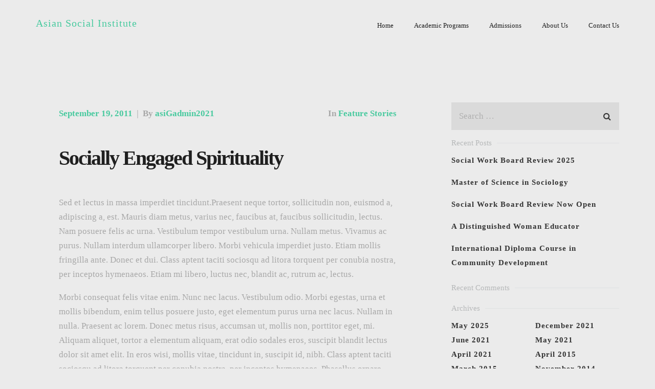

--- FILE ---
content_type: text/html; charset=UTF-8
request_url: https://asinet-online.org/socially-engaged-spirituality/
body_size: 11189
content:
<!doctype html>
<html lang="en-US" >
<head>
	<meta charset="UTF-8">
	<link rel="profile" href="http://gmpg.org/xfn/11">
	<link rel="pingback" href="https://asinet-online.org/asi/xmlrpc.php">
	<meta name="viewport" content="width=device-width, initial-scale=1">
	<title>Socially Engaged Spirituality &#8211; Asian Social Institute</title>
<meta name='robots' content='max-image-preview:large' />
<link rel="alternate" type="application/rss+xml" title="Asian Social Institute &raquo; Feed" href="https://asinet-online.org/feed/" />
<link rel="alternate" type="application/rss+xml" title="Asian Social Institute &raquo; Comments Feed" href="https://asinet-online.org/comments/feed/" />
<link rel="alternate" title="oEmbed (JSON)" type="application/json+oembed" href="https://asinet-online.org/wp-json/oembed/1.0/embed?url=https%3A%2F%2Fasinet-online.org%2Fsocially-engaged-spirituality%2F" />
<link rel="alternate" title="oEmbed (XML)" type="text/xml+oembed" href="https://asinet-online.org/wp-json/oembed/1.0/embed?url=https%3A%2F%2Fasinet-online.org%2Fsocially-engaged-spirituality%2F&#038;format=xml" />
<style id='wp-img-auto-sizes-contain-inline-css'>
img:is([sizes=auto i],[sizes^="auto," i]){contain-intrinsic-size:3000px 1500px}
/*# sourceURL=wp-img-auto-sizes-contain-inline-css */
</style>
<style id='wp-emoji-styles-inline-css'>

	img.wp-smiley, img.emoji {
		display: inline !important;
		border: none !important;
		box-shadow: none !important;
		height: 1em !important;
		width: 1em !important;
		margin: 0 0.07em !important;
		vertical-align: -0.1em !important;
		background: none !important;
		padding: 0 !important;
	}
/*# sourceURL=wp-emoji-styles-inline-css */
</style>
<style id='wp-block-library-inline-css'>
:root{--wp-block-synced-color:#7a00df;--wp-block-synced-color--rgb:122,0,223;--wp-bound-block-color:var(--wp-block-synced-color);--wp-editor-canvas-background:#ddd;--wp-admin-theme-color:#007cba;--wp-admin-theme-color--rgb:0,124,186;--wp-admin-theme-color-darker-10:#006ba1;--wp-admin-theme-color-darker-10--rgb:0,107,160.5;--wp-admin-theme-color-darker-20:#005a87;--wp-admin-theme-color-darker-20--rgb:0,90,135;--wp-admin-border-width-focus:2px}@media (min-resolution:192dpi){:root{--wp-admin-border-width-focus:1.5px}}.wp-element-button{cursor:pointer}:root .has-very-light-gray-background-color{background-color:#eee}:root .has-very-dark-gray-background-color{background-color:#313131}:root .has-very-light-gray-color{color:#eee}:root .has-very-dark-gray-color{color:#313131}:root .has-vivid-green-cyan-to-vivid-cyan-blue-gradient-background{background:linear-gradient(135deg,#00d084,#0693e3)}:root .has-purple-crush-gradient-background{background:linear-gradient(135deg,#34e2e4,#4721fb 50%,#ab1dfe)}:root .has-hazy-dawn-gradient-background{background:linear-gradient(135deg,#faaca8,#dad0ec)}:root .has-subdued-olive-gradient-background{background:linear-gradient(135deg,#fafae1,#67a671)}:root .has-atomic-cream-gradient-background{background:linear-gradient(135deg,#fdd79a,#004a59)}:root .has-nightshade-gradient-background{background:linear-gradient(135deg,#330968,#31cdcf)}:root .has-midnight-gradient-background{background:linear-gradient(135deg,#020381,#2874fc)}:root{--wp--preset--font-size--normal:16px;--wp--preset--font-size--huge:42px}.has-regular-font-size{font-size:1em}.has-larger-font-size{font-size:2.625em}.has-normal-font-size{font-size:var(--wp--preset--font-size--normal)}.has-huge-font-size{font-size:var(--wp--preset--font-size--huge)}.has-text-align-center{text-align:center}.has-text-align-left{text-align:left}.has-text-align-right{text-align:right}.has-fit-text{white-space:nowrap!important}#end-resizable-editor-section{display:none}.aligncenter{clear:both}.items-justified-left{justify-content:flex-start}.items-justified-center{justify-content:center}.items-justified-right{justify-content:flex-end}.items-justified-space-between{justify-content:space-between}.screen-reader-text{border:0;clip-path:inset(50%);height:1px;margin:-1px;overflow:hidden;padding:0;position:absolute;width:1px;word-wrap:normal!important}.screen-reader-text:focus{background-color:#ddd;clip-path:none;color:#444;display:block;font-size:1em;height:auto;left:5px;line-height:normal;padding:15px 23px 14px;text-decoration:none;top:5px;width:auto;z-index:100000}html :where(.has-border-color){border-style:solid}html :where([style*=border-top-color]){border-top-style:solid}html :where([style*=border-right-color]){border-right-style:solid}html :where([style*=border-bottom-color]){border-bottom-style:solid}html :where([style*=border-left-color]){border-left-style:solid}html :where([style*=border-width]){border-style:solid}html :where([style*=border-top-width]){border-top-style:solid}html :where([style*=border-right-width]){border-right-style:solid}html :where([style*=border-bottom-width]){border-bottom-style:solid}html :where([style*=border-left-width]){border-left-style:solid}html :where(img[class*=wp-image-]){height:auto;max-width:100%}:where(figure){margin:0 0 1em}html :where(.is-position-sticky){--wp-admin--admin-bar--position-offset:var(--wp-admin--admin-bar--height,0px)}@media screen and (max-width:600px){html :where(.is-position-sticky){--wp-admin--admin-bar--position-offset:0px}}
/*# sourceURL=/wp-includes/css/dist/block-library/common.min.css */
</style>
<style id='classic-theme-styles-inline-css'>
/*! This file is auto-generated */
.wp-block-button__link{color:#fff;background-color:#32373c;border-radius:9999px;box-shadow:none;text-decoration:none;padding:calc(.667em + 2px) calc(1.333em + 2px);font-size:1.125em}.wp-block-file__button{background:#32373c;color:#fff;text-decoration:none}
/*# sourceURL=/wp-includes/css/classic-themes.min.css */
</style>
<style id='global-styles-inline-css'>
:root{--wp--preset--aspect-ratio--square: 1;--wp--preset--aspect-ratio--4-3: 4/3;--wp--preset--aspect-ratio--3-4: 3/4;--wp--preset--aspect-ratio--3-2: 3/2;--wp--preset--aspect-ratio--2-3: 2/3;--wp--preset--aspect-ratio--16-9: 16/9;--wp--preset--aspect-ratio--9-16: 9/16;--wp--preset--color--black: #000000;--wp--preset--color--cyan-bluish-gray: #abb8c3;--wp--preset--color--white: #ffffff;--wp--preset--color--pale-pink: #f78da7;--wp--preset--color--vivid-red: #cf2e2e;--wp--preset--color--luminous-vivid-orange: #ff6900;--wp--preset--color--luminous-vivid-amber: #fcb900;--wp--preset--color--light-green-cyan: #7bdcb5;--wp--preset--color--vivid-green-cyan: #00d084;--wp--preset--color--pale-cyan-blue: #8ed1fc;--wp--preset--color--vivid-cyan-blue: #0693e3;--wp--preset--color--vivid-purple: #9b51e0;--wp--preset--gradient--vivid-cyan-blue-to-vivid-purple: linear-gradient(135deg,rgb(6,147,227) 0%,rgb(155,81,224) 100%);--wp--preset--gradient--light-green-cyan-to-vivid-green-cyan: linear-gradient(135deg,rgb(122,220,180) 0%,rgb(0,208,130) 100%);--wp--preset--gradient--luminous-vivid-amber-to-luminous-vivid-orange: linear-gradient(135deg,rgb(252,185,0) 0%,rgb(255,105,0) 100%);--wp--preset--gradient--luminous-vivid-orange-to-vivid-red: linear-gradient(135deg,rgb(255,105,0) 0%,rgb(207,46,46) 100%);--wp--preset--gradient--very-light-gray-to-cyan-bluish-gray: linear-gradient(135deg,rgb(238,238,238) 0%,rgb(169,184,195) 100%);--wp--preset--gradient--cool-to-warm-spectrum: linear-gradient(135deg,rgb(74,234,220) 0%,rgb(151,120,209) 20%,rgb(207,42,186) 40%,rgb(238,44,130) 60%,rgb(251,105,98) 80%,rgb(254,248,76) 100%);--wp--preset--gradient--blush-light-purple: linear-gradient(135deg,rgb(255,206,236) 0%,rgb(152,150,240) 100%);--wp--preset--gradient--blush-bordeaux: linear-gradient(135deg,rgb(254,205,165) 0%,rgb(254,45,45) 50%,rgb(107,0,62) 100%);--wp--preset--gradient--luminous-dusk: linear-gradient(135deg,rgb(255,203,112) 0%,rgb(199,81,192) 50%,rgb(65,88,208) 100%);--wp--preset--gradient--pale-ocean: linear-gradient(135deg,rgb(255,245,203) 0%,rgb(182,227,212) 50%,rgb(51,167,181) 100%);--wp--preset--gradient--electric-grass: linear-gradient(135deg,rgb(202,248,128) 0%,rgb(113,206,126) 100%);--wp--preset--gradient--midnight: linear-gradient(135deg,rgb(2,3,129) 0%,rgb(40,116,252) 100%);--wp--preset--font-size--small: 13px;--wp--preset--font-size--medium: 20px;--wp--preset--font-size--large: 36px;--wp--preset--font-size--x-large: 42px;--wp--preset--spacing--20: 0.44rem;--wp--preset--spacing--30: 0.67rem;--wp--preset--spacing--40: 1rem;--wp--preset--spacing--50: 1.5rem;--wp--preset--spacing--60: 2.25rem;--wp--preset--spacing--70: 3.38rem;--wp--preset--spacing--80: 5.06rem;--wp--preset--shadow--natural: 6px 6px 9px rgba(0, 0, 0, 0.2);--wp--preset--shadow--deep: 12px 12px 50px rgba(0, 0, 0, 0.4);--wp--preset--shadow--sharp: 6px 6px 0px rgba(0, 0, 0, 0.2);--wp--preset--shadow--outlined: 6px 6px 0px -3px rgb(255, 255, 255), 6px 6px rgb(0, 0, 0);--wp--preset--shadow--crisp: 6px 6px 0px rgb(0, 0, 0);}:where(.is-layout-flex){gap: 0.5em;}:where(.is-layout-grid){gap: 0.5em;}body .is-layout-flex{display: flex;}.is-layout-flex{flex-wrap: wrap;align-items: center;}.is-layout-flex > :is(*, div){margin: 0;}body .is-layout-grid{display: grid;}.is-layout-grid > :is(*, div){margin: 0;}:where(.wp-block-columns.is-layout-flex){gap: 2em;}:where(.wp-block-columns.is-layout-grid){gap: 2em;}:where(.wp-block-post-template.is-layout-flex){gap: 1.25em;}:where(.wp-block-post-template.is-layout-grid){gap: 1.25em;}.has-black-color{color: var(--wp--preset--color--black) !important;}.has-cyan-bluish-gray-color{color: var(--wp--preset--color--cyan-bluish-gray) !important;}.has-white-color{color: var(--wp--preset--color--white) !important;}.has-pale-pink-color{color: var(--wp--preset--color--pale-pink) !important;}.has-vivid-red-color{color: var(--wp--preset--color--vivid-red) !important;}.has-luminous-vivid-orange-color{color: var(--wp--preset--color--luminous-vivid-orange) !important;}.has-luminous-vivid-amber-color{color: var(--wp--preset--color--luminous-vivid-amber) !important;}.has-light-green-cyan-color{color: var(--wp--preset--color--light-green-cyan) !important;}.has-vivid-green-cyan-color{color: var(--wp--preset--color--vivid-green-cyan) !important;}.has-pale-cyan-blue-color{color: var(--wp--preset--color--pale-cyan-blue) !important;}.has-vivid-cyan-blue-color{color: var(--wp--preset--color--vivid-cyan-blue) !important;}.has-vivid-purple-color{color: var(--wp--preset--color--vivid-purple) !important;}.has-black-background-color{background-color: var(--wp--preset--color--black) !important;}.has-cyan-bluish-gray-background-color{background-color: var(--wp--preset--color--cyan-bluish-gray) !important;}.has-white-background-color{background-color: var(--wp--preset--color--white) !important;}.has-pale-pink-background-color{background-color: var(--wp--preset--color--pale-pink) !important;}.has-vivid-red-background-color{background-color: var(--wp--preset--color--vivid-red) !important;}.has-luminous-vivid-orange-background-color{background-color: var(--wp--preset--color--luminous-vivid-orange) !important;}.has-luminous-vivid-amber-background-color{background-color: var(--wp--preset--color--luminous-vivid-amber) !important;}.has-light-green-cyan-background-color{background-color: var(--wp--preset--color--light-green-cyan) !important;}.has-vivid-green-cyan-background-color{background-color: var(--wp--preset--color--vivid-green-cyan) !important;}.has-pale-cyan-blue-background-color{background-color: var(--wp--preset--color--pale-cyan-blue) !important;}.has-vivid-cyan-blue-background-color{background-color: var(--wp--preset--color--vivid-cyan-blue) !important;}.has-vivid-purple-background-color{background-color: var(--wp--preset--color--vivid-purple) !important;}.has-black-border-color{border-color: var(--wp--preset--color--black) !important;}.has-cyan-bluish-gray-border-color{border-color: var(--wp--preset--color--cyan-bluish-gray) !important;}.has-white-border-color{border-color: var(--wp--preset--color--white) !important;}.has-pale-pink-border-color{border-color: var(--wp--preset--color--pale-pink) !important;}.has-vivid-red-border-color{border-color: var(--wp--preset--color--vivid-red) !important;}.has-luminous-vivid-orange-border-color{border-color: var(--wp--preset--color--luminous-vivid-orange) !important;}.has-luminous-vivid-amber-border-color{border-color: var(--wp--preset--color--luminous-vivid-amber) !important;}.has-light-green-cyan-border-color{border-color: var(--wp--preset--color--light-green-cyan) !important;}.has-vivid-green-cyan-border-color{border-color: var(--wp--preset--color--vivid-green-cyan) !important;}.has-pale-cyan-blue-border-color{border-color: var(--wp--preset--color--pale-cyan-blue) !important;}.has-vivid-cyan-blue-border-color{border-color: var(--wp--preset--color--vivid-cyan-blue) !important;}.has-vivid-purple-border-color{border-color: var(--wp--preset--color--vivid-purple) !important;}.has-vivid-cyan-blue-to-vivid-purple-gradient-background{background: var(--wp--preset--gradient--vivid-cyan-blue-to-vivid-purple) !important;}.has-light-green-cyan-to-vivid-green-cyan-gradient-background{background: var(--wp--preset--gradient--light-green-cyan-to-vivid-green-cyan) !important;}.has-luminous-vivid-amber-to-luminous-vivid-orange-gradient-background{background: var(--wp--preset--gradient--luminous-vivid-amber-to-luminous-vivid-orange) !important;}.has-luminous-vivid-orange-to-vivid-red-gradient-background{background: var(--wp--preset--gradient--luminous-vivid-orange-to-vivid-red) !important;}.has-very-light-gray-to-cyan-bluish-gray-gradient-background{background: var(--wp--preset--gradient--very-light-gray-to-cyan-bluish-gray) !important;}.has-cool-to-warm-spectrum-gradient-background{background: var(--wp--preset--gradient--cool-to-warm-spectrum) !important;}.has-blush-light-purple-gradient-background{background: var(--wp--preset--gradient--blush-light-purple) !important;}.has-blush-bordeaux-gradient-background{background: var(--wp--preset--gradient--blush-bordeaux) !important;}.has-luminous-dusk-gradient-background{background: var(--wp--preset--gradient--luminous-dusk) !important;}.has-pale-ocean-gradient-background{background: var(--wp--preset--gradient--pale-ocean) !important;}.has-electric-grass-gradient-background{background: var(--wp--preset--gradient--electric-grass) !important;}.has-midnight-gradient-background{background: var(--wp--preset--gradient--midnight) !important;}.has-small-font-size{font-size: var(--wp--preset--font-size--small) !important;}.has-medium-font-size{font-size: var(--wp--preset--font-size--medium) !important;}.has-large-font-size{font-size: var(--wp--preset--font-size--large) !important;}.has-x-large-font-size{font-size: var(--wp--preset--font-size--x-large) !important;}
.brz .brz-rich-text ul li::before {line-height: 2;
	
}
/*# sourceURL=global-styles-inline-css */
</style>
<link rel='stylesheet' id='parent-style-css' href='https://asinet-online.org/asi/wp-content/themes/the-core-parent/style.css?ver=6.9' media='all' />
<link rel='stylesheet' id='bootstrap-css' href='https://asinet-online.org/asi/wp-content/themes/the-core-parent/css/bootstrap.css?ver=1.0' media='all' />
<link rel='stylesheet' id='fw-mmenu-css' href='https://asinet-online.org/asi/wp-content/themes/the-core-parent/css/jquery.mmenu.all.css?ver=1.0' media='all' />
<link rel='stylesheet' id='the-core-style-css' href='https://asinet-online.org/asi/wp-content/uploads/the-core-style.css?ver=1734572976' media='all' />
<link rel='stylesheet' id='fw-theme-style-css' href='https://asinet-online.org/asi/wp-content/themes/the-core-child/style.css?ver=1.0' media='all' />
<link rel='stylesheet' id='prettyPhoto-css' href='https://asinet-online.org/asi/wp-content/themes/the-core-parent/css/prettyPhoto.css?ver=1.0' media='all' />
<link rel='stylesheet' id='animate-css' href='https://asinet-online.org/asi/wp-content/themes/the-core-parent/css/animate.css?ver=1.0' media='all' />
<link rel='stylesheet' id='font-awesome-css' href='https://asinet-online.org/asi/wp-content/themes/the-core-parent/css/font-awesome.css?ver=1.0' media='all' />
<script src="https://asinet-online.org/asi/wp-includes/js/jquery/jquery.min.js?ver=3.7.1" id="jquery-core-js"></script>
<script src="https://asinet-online.org/asi/wp-includes/js/jquery/jquery-migrate.min.js?ver=3.4.1" id="jquery-migrate-js"></script>
<script src="https://asinet-online.org/asi/wp-content/themes/the-core-parent/js/lib/modernizr.min.js?ver=1.0" id="modernizr-js"></script>
<script src="https://asinet-online.org/asi/wp-content/themes/the-core-parent/js/lib/bootstrap.min.js?ver=1.0" id="bootstrap-js"></script>
<script src="https://asinet-online.org/asi/wp-content/themes/the-core-parent/js/jquery.touchSwipe.min.js?ver=1.0" id="touchSwipe-js"></script>
<script src="https://asinet-online.org/asi/wp-content/themes/the-core-parent/js/lib/html5shiv.js?ver=1.0" id="html5shiv-js"></script>
<script src="https://asinet-online.org/asi/wp-content/themes/the-core-parent/js/lib/respond.min.js?ver=1.0" id="respond-js"></script>
<link rel="https://api.w.org/" href="https://asinet-online.org/wp-json/" /><link rel="alternate" title="JSON" type="application/json" href="https://asinet-online.org/wp-json/wp/v2/posts/313" /><link rel="EditURI" type="application/rsd+xml" title="RSD" href="https://asinet-online.org/asi/xmlrpc.php?rsd" />
<meta name="generator" content="WordPress 6.9" />
<link rel="canonical" href="https://asinet-online.org/socially-engaged-spirituality/" />
<link rel='shortlink' href='https://asinet-online.org/?p=313' />
<meta property="og:title" content="Socially Engaged Spirituality" /><meta property="og:url" content="https://asinet-online.org/socially-engaged-spirituality/" /><meta property="og:type" content="website" /><meta property="og:description" content=" ASI's sustainability consists in the living of a socially engaged spirituality, a creation spirituality that is Spirit-led -- impelled to heal the divides (cultural, social, economic, intergenerational, rural-urban, gender and digitsl divides) in society to make whole what has been fragmented in the past, to heal and to make holy." /><style>.recentcomments a{display:inline !important;padding:0 !important;margin:0 !important;}</style><link rel="icon" href="https://asinet-online.org/asi/wp-content/uploads/2021/05/asilogo400x400-150x150.png" sizes="32x32" />
<link rel="icon" href="https://asinet-online.org/asi/wp-content/uploads/2021/05/asilogo400x400-300x300.png" sizes="192x192" />
<link rel="apple-touch-icon" href="https://asinet-online.org/asi/wp-content/uploads/2021/05/asilogo400x400-300x300.png" />
<meta name="msapplication-TileImage" content="https://asinet-online.org/asi/wp-content/uploads/2021/05/asilogo400x400-300x300.png" />
</head>
<body class="wp-singular post-template-default single single-post postid-313 single-format-standard wp-embed-responsive wp-theme-the-core-parent wp-child-theme-the-core-child fw-unyson-disabled header-1 fw-top-logo-left fw-section-space-md fw-animation-mobile-off" itemscope="itemscope" itemtype="https://schema.org/WebPage">
    				<div id="page" class="hfeed site">
						<header class="fw-header" itemscope="itemscope" itemtype="https://schema.org/WPHeader">
		<div class="fw-header-main">
		<div class="fw-container">
			<a href="#mobile-menu" class="mmenu-link"><i class="fa fa-navicon"></i></a>
										<div class="fw-wrap-logo">
				
												<a href="https://asinet-online.org/" class="fw-site-logo">
								<strong class="site-title" itemprop="headline">Asian Social Institute</strong>
															</a>
						
							</div>
									<div class="fw-nav-wrap" itemscope="itemscope" itemtype="https://schema.org/SiteNavigationElement" role="navigation">
				<nav id="fw-menu-primary" class="fw-site-navigation primary-navigation"><ul id="menu-new-main-menu" class="fw-nav-menu"><li id="menu-item-34319" class="menu-item menu-item-type-post_type menu-item-object-page menu-item-home menu-item-34319"><a href="https://asinet-online.org/"><span>Home</span></a></li>
<li id="menu-item-29175" class="menu-item menu-item-type-custom menu-item-object-custom menu-item-has-children menu-item-29175"><a href="#"><span>Academic Programs</span></a>
<ul class="sub-menu">
	<li id="menu-item-29194" class="menu-item menu-item-type-post_type menu-item-object-post menu-item-29194"><a href="https://asinet-online.org/phd-in-applied-cosmic-anthropology/"><span>PhD in Applied Cosmic Anthropology</span></a></li>
	<li id="menu-item-29580" class="menu-item menu-item-type-custom menu-item-object-custom menu-item-has-children menu-item-29580"><a href="#"><span>Sociology</span></a>
	<ul class="sub-menu">
		<li id="menu-item-34731" class="menu-item menu-item-type-post_type menu-item-object-post menu-item-34731"><a href="https://asinet-online.org/master-of-science-in-sociology/"><span>Master of Science in Sociology</span></a></li>
		<li id="menu-item-29185" class="menu-item menu-item-type-post_type menu-item-object-post menu-item-29185"><a href="https://asinet-online.org/ms-in-sociology-major-in-pastoral-sociology/"><span>Master of Science in Sociology Major in Pastoral Sociology</span></a></li>
		<li id="menu-item-29186" class="menu-item menu-item-type-post_type menu-item-object-post menu-item-29186"><a href="https://asinet-online.org/ms-in-sociology-major-in-pastoral-studies/"><span>Master of Science in Sociology Major in Pastoral Studies</span></a></li>
		<li id="menu-item-29187" class="menu-item menu-item-type-post_type menu-item-object-post menu-item-29187"><a href="https://asinet-online.org/ms-in-sociology-major-in-sociology-of-development/"><span>Master of Science in Sociology Major in Sociology of Development</span></a></li>
		<li id="menu-item-29188" class="menu-item menu-item-type-post_type menu-item-object-post menu-item-29188"><a href="https://asinet-online.org/master-of-science-in-sociology-with-specialization-in-transformational-politics/"><span>Master of Science in Sociology With Specialization in Transformational Politics</span></a></li>
		<li id="menu-item-29189" class="menu-item menu-item-type-post_type menu-item-object-post menu-item-29189"><a href="https://asinet-online.org/master-of-science-in-sociology-with-specialization-in-transformational-politics-for-local-government-units/"><span>Master of Science in Sociology With Specialization in Transformational Politics for Local Government Units</span></a></li>
	</ul>
</li>
	<li id="menu-item-29177" class="menu-item menu-item-type-post_type menu-item-object-post menu-item-29177"><a href="https://asinet-online.org/master-in-social-services-and-development/"><span>Master in Social Services and Development</span></a></li>
	<li id="menu-item-34612" class="menu-item menu-item-type-custom menu-item-object-custom menu-item-has-children menu-item-34612"><a href="#"><span>Economics</span></a>
	<ul class="sub-menu">
		<li id="menu-item-29179" class="menu-item menu-item-type-post_type menu-item-object-post menu-item-29179"><a href="https://asinet-online.org/ms-in-economics/"><span>Master of Science in Economics</span></a></li>
		<li id="menu-item-34613" class="menu-item menu-item-type-post_type menu-item-object-post menu-item-34613"><a href="https://asinet-online.org/master-of-science-in-economics-with-specialization-in-sustainable-community-economics/"><span>Master of Science in Economics, With Specialization in Sustainable Community Economics</span></a></li>
	</ul>
</li>
	<li id="menu-item-29579" class="menu-item menu-item-type-custom menu-item-object-custom menu-item-has-children menu-item-29579"><a href="#"><span>Education</span></a>
	<ul class="sub-menu">
		<li id="menu-item-29181" class="menu-item menu-item-type-post_type menu-item-object-post menu-item-29181"><a href="https://asinet-online.org/master-of-science-in-education-specialization-in-transformational-leadership/"><span>Master of Science in Education Specialization in Transformational Leadership</span></a></li>
		<li id="menu-item-29182" class="menu-item menu-item-type-post_type menu-item-object-post menu-item-29182"><a href="https://asinet-online.org/ms-in-education/"><span>Master of Science in Education with Specialization in Community Development</span></a></li>
	</ul>
</li>
	<li id="menu-item-29578" class="menu-item menu-item-type-custom menu-item-object-custom menu-item-has-children menu-item-29578"><a href="#"><span>Social Work</span></a>
	<ul class="sub-menu">
		<li id="menu-item-29183" class="menu-item menu-item-type-post_type menu-item-object-post menu-item-29183"><a href="https://asinet-online.org/ms-in-social-work/"><span>Master of Science in Social Work</span></a></li>
		<li id="menu-item-29176" class="menu-item menu-item-type-post_type menu-item-object-post menu-item-29176"><a href="https://asinet-online.org/bachelor-of-science-in-social-work/"><span>Bachelor of Science in Social Work</span></a></li>
	</ul>
</li>
	<li id="menu-item-29583" class="menu-item menu-item-type-post_type menu-item-object-post menu-item-29583"><a href="https://asinet-online.org/idccd/"><span>International Diploma Course in Community Development</span></a></li>
</ul>
</li>
<li id="menu-item-29191" class="menu-item menu-item-type-custom menu-item-object-custom menu-item-has-children menu-item-29191"><a href="#"><span>Admissions</span></a>
<ul class="sub-menu">
	<li id="menu-item-31245" class="menu-item menu-item-type-post_type menu-item-object-page menu-item-31245"><a href="https://asinet-online.org/academe/admission-requirements/"><span>Admission Requirements</span></a></li>
	<li id="menu-item-32222" class="menu-item menu-item-type-post_type menu-item-object-page menu-item-32222"><a href="https://asinet-online.org/academe/tuition-and-fees/"><span>Tuition and Fees</span></a></li>
	<li id="menu-item-37478" class="menu-item menu-item-type-post_type menu-item-object-page menu-item-37478"><a href="https://asinet-online.org/academe/course-offerings-for-sy-2025-2026-second-semester/"><span>Current Course Offerings</span></a></li>
	<li id="menu-item-33339" class="menu-item menu-item-type-post_type menu-item-object-page menu-item-33339"><a href="https://asinet-online.org/academe/how-to-register/"><span>How to Register</span></a></li>
</ul>
</li>
<li id="menu-item-29853" class="menu-item menu-item-type-custom menu-item-object-custom menu-item-has-children menu-item-29853"><a href="#"><span>About Us</span></a>
<ul class="sub-menu">
	<li id="menu-item-29854" class="menu-item menu-item-type-post_type menu-item-object-page menu-item-29854"><a href="https://asinet-online.org/our-guiding-principles/"><span>Our Guiding Principles</span></a></li>
	<li id="menu-item-29247" class="menu-item menu-item-type-post_type menu-item-object-page menu-item-29247"><a href="https://asinet-online.org/about-asi/our-founder/"><span>Our Founder</span></a></li>
	<li id="menu-item-30769" class="menu-item menu-item-type-post_type menu-item-object-page menu-item-30769"><a href="https://asinet-online.org/bot/"><span>Board of Trustees</span></a></li>
	<li id="menu-item-31243" class="menu-item menu-item-type-post_type menu-item-object-page menu-item-31243"><a href="https://asinet-online.org/francis-senden-memorial-foundation/"><span>Francis Senden Memorial Foundation (FSMF)</span></a></li>
	<li id="menu-item-29249" class="menu-item menu-item-type-post_type menu-item-object-page menu-item-29249"><a href="https://asinet-online.org/about-asi/brief-history-of-the-asian-social-institute/"><span>Brief History</span></a></li>
</ul>
</li>
<li id="menu-item-29760" class="menu-item menu-item-type-post_type menu-item-object-page menu-item-29760"><a href="https://asinet-online.org/contact-us/"><span>Contact Us</span></a></li>
</ul></nav>			</div>
		</div>
	</div>
	</header>
<nav id="mobile-menu"><ul><li  class="menu-item menu-item-type-post_type menu-item-object-page menu-item-home"><a href="https://asinet-online.org/">Home</a></li><li  class="menu-item menu-item-type-custom menu-item-object-custom menu-item-has-children"><a href="#">Academic Programs</a><ul class="sub-menu">	<li  class="menu-item menu-item-type-post_type menu-item-object-post"><a href="https://asinet-online.org/phd-in-applied-cosmic-anthropology/">PhD in Applied Cosmic Anthropology</a></li>	<li  class="menu-item menu-item-type-custom menu-item-object-custom menu-item-has-children"><a href="#">Sociology</a>	<ul class="sub-menu">		<li  class="menu-item menu-item-type-post_type menu-item-object-post"><a href="https://asinet-online.org/master-of-science-in-sociology/">Master of Science in Sociology</a></li>		<li  class="menu-item menu-item-type-post_type menu-item-object-post"><a href="https://asinet-online.org/ms-in-sociology-major-in-pastoral-sociology/">Master of Science in Sociology Major in Pastoral Sociology</a></li>		<li  class="menu-item menu-item-type-post_type menu-item-object-post"><a href="https://asinet-online.org/ms-in-sociology-major-in-pastoral-studies/">Master of Science in Sociology Major in Pastoral Studies</a></li>		<li  class="menu-item menu-item-type-post_type menu-item-object-post"><a href="https://asinet-online.org/ms-in-sociology-major-in-sociology-of-development/">Master of Science in Sociology Major in Sociology of Development</a></li>		<li  class="menu-item menu-item-type-post_type menu-item-object-post"><a href="https://asinet-online.org/master-of-science-in-sociology-with-specialization-in-transformational-politics/">Master of Science in Sociology With Specialization in Transformational Politics</a></li>		<li  class="menu-item menu-item-type-post_type menu-item-object-post"><a href="https://asinet-online.org/master-of-science-in-sociology-with-specialization-in-transformational-politics-for-local-government-units/">Master of Science in Sociology With Specialization in Transformational Politics for Local Government Units</a></li>	</ul></li>	<li  class="menu-item menu-item-type-post_type menu-item-object-post"><a href="https://asinet-online.org/master-in-social-services-and-development/">Master in Social Services and Development</a></li>	<li  class="menu-item menu-item-type-custom menu-item-object-custom menu-item-has-children"><a href="#">Economics</a>	<ul class="sub-menu">		<li  class="menu-item menu-item-type-post_type menu-item-object-post"><a href="https://asinet-online.org/ms-in-economics/">Master of Science in Economics</a></li>		<li  class="menu-item menu-item-type-post_type menu-item-object-post"><a href="https://asinet-online.org/master-of-science-in-economics-with-specialization-in-sustainable-community-economics/">Master of Science in Economics, With Specialization in Sustainable Community Economics</a></li>	</ul></li>	<li  class="menu-item menu-item-type-custom menu-item-object-custom menu-item-has-children"><a href="#">Education</a>	<ul class="sub-menu">		<li  class="menu-item menu-item-type-post_type menu-item-object-post"><a href="https://asinet-online.org/master-of-science-in-education-specialization-in-transformational-leadership/">Master of Science in Education Specialization in Transformational Leadership</a></li>		<li  class="menu-item menu-item-type-post_type menu-item-object-post"><a href="https://asinet-online.org/ms-in-education/">Master of Science in Education with Specialization in Community Development</a></li>	</ul></li>	<li  class="menu-item menu-item-type-custom menu-item-object-custom menu-item-has-children"><a href="#">Social Work</a>	<ul class="sub-menu">		<li  class="menu-item menu-item-type-post_type menu-item-object-post"><a href="https://asinet-online.org/ms-in-social-work/">Master of Science in Social Work</a></li>		<li  class="menu-item menu-item-type-post_type menu-item-object-post"><a href="https://asinet-online.org/bachelor-of-science-in-social-work/">Bachelor of Science in Social Work</a></li>	</ul></li>	<li  class="menu-item menu-item-type-post_type menu-item-object-post"><a href="https://asinet-online.org/idccd/">International Diploma Course in Community Development</a></li></ul></li><li  class="menu-item menu-item-type-custom menu-item-object-custom menu-item-has-children"><a href="#">Admissions</a><ul class="sub-menu">	<li  class="menu-item menu-item-type-post_type menu-item-object-page"><a href="https://asinet-online.org/academe/admission-requirements/">Admission Requirements</a></li>	<li  class="menu-item menu-item-type-post_type menu-item-object-page"><a href="https://asinet-online.org/academe/tuition-and-fees/">Tuition and Fees</a></li>	<li  class="menu-item menu-item-type-post_type menu-item-object-page"><a href="https://asinet-online.org/academe/course-offerings-for-sy-2025-2026-second-semester/">Current Course Offerings</a></li>	<li  class="menu-item menu-item-type-post_type menu-item-object-page"><a href="https://asinet-online.org/academe/how-to-register/">How to Register</a></li></ul></li><li  class="menu-item menu-item-type-custom menu-item-object-custom menu-item-has-children"><a href="#">About Us</a><ul class="sub-menu">	<li  class="menu-item menu-item-type-post_type menu-item-object-page"><a href="https://asinet-online.org/our-guiding-principles/">Our Guiding Principles</a></li>	<li  class="menu-item menu-item-type-post_type menu-item-object-page"><a href="https://asinet-online.org/about-asi/our-founder/">Our Founder</a></li>	<li  class="menu-item menu-item-type-post_type menu-item-object-page"><a href="https://asinet-online.org/bot/">Board of Trustees</a></li>	<li  class="menu-item menu-item-type-post_type menu-item-object-page"><a href="https://asinet-online.org/francis-senden-memorial-foundation/">Francis Senden Memorial Foundation (FSMF)</a></li>	<li  class="menu-item menu-item-type-post_type menu-item-object-page"><a href="https://asinet-online.org/about-asi/brief-history-of-the-asian-social-institute/">Brief History</a></li></ul></li><li  class="menu-item menu-item-type-post_type menu-item-object-page"><a href="https://asinet-online.org/contact-us/">Contact Us</a></li></ul></nav>						<div id="main" class="site-main"><section class="fw-main-row sidebar-right" role="main" itemprop="mainEntity" itemscope="itemscope" itemtype="https://schema.org/Blog">
	<div class="fw-container">
		<div class="fw-row">
			<div class="fw-content-area col-md-8 col-sm-12">
				<div class="fw-col-inner">
										<article id="post-313" class="post post-details post-313 type-post status-publish format-standard hentry category-feature-stories" itemscope="itemscope" itemtype="https://schema.org/BlogPosting" itemprop="blogPost">
	<div class="fw-col-inner">
		<header class="entry-header">
						<div class="wrap-entry-meta">
				<meta itemscope itemprop="mainEntityOfPage" itemType="https://schema.org/WebPage" itemid="https://google.com/article" content="" />
									<span class="entry-date">
						<a rel="bookmark" href="https://asinet-online.org/socially-engaged-spirituality/">
							<time itemprop="datePublished" datetime="2011-09-19T16:20:47+08:00">September 19, 2011</time>
							<meta itemprop="dateModified" content="2011-09-19T16:20:47+08:00">
						</a>
					</span>
																			<span class="separator">&nbsp;|&nbsp;</span>
										<span itemscope="itemscope" itemtype="https://schema.org/Person" itemprop="author" class="author"> By <a rel="author" href="https://asinet-online.org/author/asigadmin2021/"><span itemprop="name">asiGadmin2021</span></a></span>
					<span itemprop="publisher" itemtype="https://schema.org/Organization" itemscope="">
						<span itemprop="name" content="Asian Social Institute"></span>
						<span itemprop="logo" itemscope itemtype="https://schema.org/ImageObject">
							<meta itemprop="url" content="">
						</span>
					</span>
																		<span class="cat-links"> In <a href="https://asinet-online.org/category/slideshow/feature-stories/" rel="tag">Feature Stories</a></span>
							</div>
					<h2 class="entry-title" itemprop="headline">Socially Engaged Spirituality</h2>		</header>

		
		<div class="entry-content clearfix" itemprop="text">
			<p>Sed et lectus in massa imperdiet tincidunt.Praesent neque tortor, sollicitudin non, euismod a, adipiscing a, est. Mauris diam metus, varius nec, faucibus at, faucibus sollicitudin, lectus. Nam posuere felis ac urna. Vestibulum tempor vestibulum urna. Nullam metus. Vivamus ac purus. Nullam interdum ullamcorper libero. Morbi vehicula imperdiet justo. Etiam mollis fringilla ante. Donec et dui. Class aptent taciti sociosqu ad litora torquent per conubia nostra, per inceptos hymenaeos. Etiam mi libero, luctus nec, blandit ac, rutrum ac, lectus.</p>
<p>Morbi consequat felis vitae enim. Nunc nec lacus. Vestibulum odio. Morbi egestas, urna et mollis bibendum, enim tellus posuere justo, eget elementum purus urna nec lacus. Nullam in nulla. Praesent ac lorem. Donec metus risus, accumsan ut, mollis non, porttitor eget, mi. Aliquam aliquet, tortor a elementum aliquam, erat odio sodales eros, suscipit blandit lectus dolor sit amet elit. In eros wisi, mollis vitae, tincidunt in, suscipit id, nibh. Class aptent taciti sociosqu ad litora torquent per conubia nostra, per inceptos hymenaeos. Phasellus ornare. Suspendisse potenti. Mauris convallis. Vestibulum nec mauris in augue porta mollis. Proin ut nunc. Mauris aliquam dui eget purus.</p>
		</div>

			</div>
</article>
<div class="fw-row">
	<div class="blog-post-navigation">
		<a href="https://asinet-online.org/hydrangeas/" rel="prev"><div class="fw-itable"><div class="fw-icell"><i class="fa fa-angle-left"></i><span>Previous Story</span><strong>Hydrangeas</strong></div></div></a>		<a href="https://asinet-online.org/multi-level-and-multi-sectoral-organizing/" rel="next"><div class="fw-itable"><div class="fw-icell"><i class="fa fa-angle-right"></i><span>Next Story</span><strong>Multi-level and Multi-Sectoral Organizing</strong></div></div></a>	</div>
</div>				</div><!-- /.inner -->
			</div><!-- /.content-area -->

				<div class="col-md-4 col-sm-12 fw-sidebar" role="complementary" itemscope="itemscope" itemtype="https://schema.org/WPSideBar">
		<div class="fw-col-inner">
			<aside id="search-2" class="widget widget_search"><form role="search" method="get" class="search-form" action="https://asinet-online.org/">
				<label>
					<span class="screen-reader-text">Search for:</span>
					<input type="search" class="search-field" placeholder="Search &hellip;" value="" name="s" />
				</label>
				<input type="submit" class="search-submit" value="Search" />
			</form></aside>
		<aside id="recent-posts-2" class="widget widget_recent_entries">
		<h2 class="widget-title"><span>Recent Posts</span></h2>
		<ul>
											<li>
					<a href="https://asinet-online.org/social-work-board-review-2025/">Social Work Board Review 2025</a>
									</li>
											<li>
					<a href="https://asinet-online.org/master-of-science-in-sociology/">Master of Science in Sociology</a>
									</li>
											<li>
					<a href="https://asinet-online.org/social-work-board-review-now-open/">Social Work Board Review Now Open</a>
									</li>
											<li>
					<a href="https://asinet-online.org/a-feature-on-the-asi-president/">A Distinguished Woman Educator</a>
									</li>
											<li>
					<a href="https://asinet-online.org/idccd/">International Diploma Course in Community Development</a>
									</li>
					</ul>

		</aside><aside id="recent-comments-2" class="widget widget_recent_comments"><h2 class="widget-title"><span>Recent Comments</span></h2><ul id="recentcomments"></ul></aside><aside id="archives-2" class="widget widget_archive"><h2 class="widget-title"><span>Archives</span></h2>
			<ul>
					<li><a href='https://asinet-online.org/2025/05/'>May 2025</a></li>
	<li><a href='https://asinet-online.org/2021/12/'>December 2021</a></li>
	<li><a href='https://asinet-online.org/2021/06/'>June 2021</a></li>
	<li><a href='https://asinet-online.org/2021/05/'>May 2021</a></li>
	<li><a href='https://asinet-online.org/2021/04/'>April 2021</a></li>
	<li><a href='https://asinet-online.org/2015/04/'>April 2015</a></li>
	<li><a href='https://asinet-online.org/2015/03/'>March 2015</a></li>
	<li><a href='https://asinet-online.org/2014/11/'>November 2014</a></li>
	<li><a href='https://asinet-online.org/2014/01/'>January 2014</a></li>
	<li><a href='https://asinet-online.org/2013/07/'>July 2013</a></li>
	<li><a href='https://asinet-online.org/2013/06/'>June 2013</a></li>
	<li><a href='https://asinet-online.org/2012/05/'>May 2012</a></li>
	<li><a href='https://asinet-online.org/2011/11/'>November 2011</a></li>
	<li><a href='https://asinet-online.org/2011/10/'>October 2011</a></li>
	<li><a href='https://asinet-online.org/2011/09/'>September 2011</a></li>
	<li><a href='https://asinet-online.org/2011/08/'>August 2011</a></li>
			</ul>

			</aside><aside id="categories-2" class="widget widget_categories"><h2 class="widget-title"><span>Categories</span></h2>
			<ul>
					<li class="cat-item cat-item-15"><a href="https://asinet-online.org/category/about-us/">About Us</a>
</li>
	<li class="cat-item cat-item-16"><a href="https://asinet-online.org/category/academic-context/">Academic Context</a>
</li>
	<li class="cat-item cat-item-17"><a href="https://asinet-online.org/category/admission/">Admission</a>
</li>
	<li class="cat-item cat-item-18"><a href="https://asinet-online.org/category/admission/admission-requirements/">Admission Requirements</a>
</li>
	<li class="cat-item cat-item-67"><a href="https://asinet-online.org/category/news/announcements/">Announcements</a>
</li>
	<li class="cat-item cat-item-2"><a href="https://asinet-online.org/category/degree-programs/">Degree Programs</a>
</li>
	<li class="cat-item cat-item-24"><a href="https://asinet-online.org/category/diploma-course/">Diploma Course</a>
</li>
	<li class="cat-item cat-item-6"><a href="https://asinet-online.org/category/degree-programs/graduate-programs/economics/">Economics</a>
</li>
	<li class="cat-item cat-item-4"><a href="https://asinet-online.org/category/degree-programs/graduate-programs/education/">Education</a>
</li>
	<li class="cat-item cat-item-70"><a href="https://asinet-online.org/category/links/external/">External</a>
</li>
	<li class="cat-item cat-item-71"><a href="https://asinet-online.org/category/services-a-facilities/facilities/">Facilities</a>
</li>
	<li class="cat-item cat-item-72"><a href="https://asinet-online.org/category/slideshow/feature-stories/">Feature Stories</a>
</li>
	<li class="cat-item cat-item-90"><a href="https://asinet-online.org/category/research-publications/publications-research-publications/festschrift/">Festschrift</a>
</li>
	<li class="cat-item cat-item-29"><a href="https://asinet-online.org/category/admission/forms/">Forms</a>
</li>
	<li class="cat-item cat-item-9"><a href="https://asinet-online.org/category/degree-programs/graduate-programs/">Graduate Programs</a>
</li>
	<li class="cat-item cat-item-33"><a href="https://asinet-online.org/category/library/">Library</a>
</li>
	<li class="cat-item cat-item-91"><a href="https://asinet-online.org/category/research-publications/publications-research-publications/makatao-journals/">Makatao Journals</a>
</li>
	<li class="cat-item cat-item-92"><a href="https://asinet-online.org/category/research-publications/publications-research-publications/monographs/">Monographs</a>
</li>
	<li class="cat-item cat-item-36"><a href="https://asinet-online.org/category/news/">News</a>
</li>
	<li class="cat-item cat-item-37"><a href="https://asinet-online.org/category/news/news-updates/">News &amp; Updates</a>
</li>
	<li class="cat-item cat-item-93"><a href="https://asinet-online.org/category/research-publications/publications-research-publications/newsletters/">Newsletters</a>
</li>
	<li class="cat-item cat-item-38"><a href="https://asinet-online.org/category/admission/admission-requirements/non-degree-programs-2/">Non-Degree Programs</a>
</li>
	<li class="cat-item cat-item-3"><a href="https://asinet-online.org/category/non-degree-programs/">Non-Degree Programs</a>
</li>
	<li class="cat-item cat-item-78"><a href="https://asinet-online.org/category/social-development/photo-gallery/">Photo Gallery</a>
</li>
	<li class="cat-item cat-item-41"><a href="https://asinet-online.org/category/post-graduate-program/">Post-Graduate Program</a>
</li>
	<li class="cat-item cat-item-8"><a href="https://asinet-online.org/category/degree-programs/post-graduate-programs/">Post-Graduate Programs</a>
</li>
	<li class="cat-item cat-item-94"><a href="https://asinet-online.org/category/research-publications/research-research-publications/practical-academic-tips/">Practical Academic Tips</a>
</li>
	<li class="cat-item cat-item-80"><a href="https://asinet-online.org/category/professors-and-lecturers/professor-details/">Professor Details</a>
</li>
	<li class="cat-item cat-item-42"><a href="https://asinet-online.org/category/professors-and-lecturers/">Professors and Lecturers</a>
</li>
	<li class="cat-item cat-item-81"><a href="https://asinet-online.org/category/social-development/programs-and-services/">Programs and Services</a>
</li>
	<li class="cat-item cat-item-45"><a href="https://asinet-online.org/category/research-publications/">Research &amp; Publications</a>
</li>
	<li class="cat-item cat-item-46"><a href="https://asinet-online.org/category/admission/scholarships/">Scholarships</a>
</li>
	<li class="cat-item cat-item-47"><a href="https://asinet-online.org/category/admission/school-fees/">School Fees</a>
</li>
	<li class="cat-item cat-item-84"><a href="https://asinet-online.org/category/services-a-facilities/services/">Services</a>
</li>
	<li class="cat-item cat-item-50"><a href="https://asinet-online.org/category/short-term-course/">Short Term Courses</a>
</li>
	<li class="cat-item cat-item-121"><a href="https://asinet-online.org/category/degree-programs/graduate-programs/social-work/">Social Work</a>
</li>
	<li class="cat-item cat-item-5"><a href="https://asinet-online.org/category/degree-programs/graduate-programs/sociology/">Sociology</a>
</li>
	<li class="cat-item cat-item-86"><a href="https://asinet-online.org/category/students/student-life/">Student Life</a>
</li>
	<li class="cat-item cat-item-87"><a href="https://asinet-online.org/category/students/student-services/">Student Services</a>
</li>
	<li class="cat-item cat-item-140"><a href="https://asinet-online.org/category/sy-2024-2025/">SY 2024-2025</a>
</li>
	<li class="cat-item cat-item-144"><a href="https://asinet-online.org/category/sy-2025-2026/">SY 2025-2026</a>
</li>
	<li class="cat-item cat-item-145"><a href="https://asinet-online.org/category/sy-2025-2026-2nd-sem/">SY 2025-2026 2nd Sem</a>
</li>
	<li class="cat-item cat-item-60"><a href="https://asinet-online.org/category/about-us/the-administration/">The Administration</a>
</li>
	<li class="cat-item cat-item-61"><a href="https://asinet-online.org/category/about-us/the-asi-president/">The ASI President</a>
</li>
	<li class="cat-item cat-item-64"><a href="https://asinet-online.org/category/uncategorised/">Uncategorised</a>
</li>
	<li class="cat-item cat-item-7"><a href="https://asinet-online.org/category/degree-programs/undergraduate-program/">Undergraduate Program</a>
</li>
			</ul>

			</aside><aside id="meta-2" class="widget widget_meta"><h2 class="widget-title"><span>Meta</span></h2>
		<ul>
						<li><a href="https://asinet-online.org/asi/wp-login.php">Log in</a></li>
			<li><a href="https://asinet-online.org/feed/">Entries feed</a></li>
			<li><a href="https://asinet-online.org/comments/feed/">Comments feed</a></li>

			<li><a href="https://wordpress.org/">WordPress.org</a></li>
		</ul>

		</aside>		</div><!-- /.inner -->
	</div><!-- /.sidebar -->
		</div><!-- /.row -->
	</div><!-- /.container -->
</section>

		
		</div><!-- /.site-main -->

				<!-- Footer -->
		<footer id="colophon" class="site-footer fw-footer " itemscope="itemscope" itemtype="https://schema.org/WPFooter">
					
			<div class="fw-footer-middle  ">
				<div class="fw-container">
								</div>
	</div>

		<div class="fw-footer-bar fw-copyright-center">
			<div class="fw-container">
												<div class="fw-copyright">Copyright ©2018 <a href="https://themefuse.com/" rel="nofollow">ThemeFuse</a>. All Rights Reserved</div>
			</div>
		</div>
			</footer>
		
	</div><!-- /#page -->
<script type="speculationrules">
{"prefetch":[{"source":"document","where":{"and":[{"href_matches":"/*"},{"not":{"href_matches":["/asi/wp-*.php","/asi/wp-admin/*","/asi/wp-content/uploads/*","/asi/wp-content/*","/asi/wp-content/plugins/*","/asi/wp-content/themes/the-core-child/*","/asi/wp-content/themes/the-core-parent/*","/*\\?(.+)"]}},{"not":{"selector_matches":"a[rel~=\"nofollow\"]"}},{"not":{"selector_matches":".no-prefetch, .no-prefetch a"}}]},"eagerness":"conservative"}]}
</script>
<script src="https://asinet-online.org/asi/wp-includes/js/imagesloaded.min.js?ver=5.0.0" id="imagesloaded-js"></script>
<script src="https://asinet-online.org/asi/wp-content/themes/the-core-parent/js/jquery.carouFredSel-6.2.1-packed.js?ver=1.0" id="carouFredSel-js"></script>
<script src="https://asinet-online.org/asi/wp-content/themes/the-core-parent/js/jquery.prettyPhoto.js?ver=1.0" id="prettyPhoto-js"></script>
<script src="https://asinet-online.org/asi/wp-content/themes/the-core-parent/js/jquery.customInput.js?ver=1.0" id="customInput-js"></script>
<script src="https://asinet-online.org/asi/wp-content/themes/the-core-parent/js/scrollTo.min.js?ver=1.0" id="scrollTo-js"></script>
<script src="https://asinet-online.org/asi/wp-content/themes/the-core-parent/js/jquery.mmenu.min.all.js?ver=1.0" id="mmenu-js"></script>
<script src="https://asinet-online.org/asi/wp-content/themes/the-core-parent/js/selectize.min.js?ver=1.0" id="selectize-js"></script>
<script src="https://asinet-online.org/asi/wp-content/themes/the-core-parent/js/jquery.parallax.js?ver=1.0" id="parallax-js"></script>
<script src="https://asinet-online.org/asi/wp-includes/js/jquery/ui/effect.min.js?ver=1.13.3" id="jquery-effects-core-js"></script>
<script src="https://asinet-online.org/asi/wp-content/themes/the-core-parent/js/lazysizes.min.js?ver=1.0" id="lazysizes-js"></script>
<script id="general-js-extra">
var FwPhpVars = {"disable_anchor_id":"false","mmenu_title":"Menu","back":"Back","lang":"en","ajax_url":"https://asinet-online.org/asi/wp-admin/admin-ajax.php","template_directory":"https://asinet-online.org/asi/wp-content/themes/the-core-parent","previous":"Previous","next":"Next","fail_form_error":"Sorry you are an error in ajax, please contact the administrator of the website","smartphone_animations":"no","mobile_menu_position":"left","mobile_menu_page_dim":"page-dim-none","mobile_menu_border_style":"","header_5_position":"left","header_6_position":"left","mobile_menu_screen":"1199","effect_panels":"","effect_listitems_slide":"","sticky_resolution":"767","sticky_logo":"","socials":""};
//# sourceURL=general-js-extra
</script>
<script src="https://asinet-online.org/asi/wp-content/themes/the-core-parent/js/general.js?ver=1.0" id="general-js"></script>
<script id="wp-emoji-settings" type="application/json">
{"baseUrl":"https://s.w.org/images/core/emoji/17.0.2/72x72/","ext":".png","svgUrl":"https://s.w.org/images/core/emoji/17.0.2/svg/","svgExt":".svg","source":{"concatemoji":"https://asinet-online.org/asi/wp-includes/js/wp-emoji-release.min.js?ver=6.9"}}
</script>
<script type="module">
/*! This file is auto-generated */
const a=JSON.parse(document.getElementById("wp-emoji-settings").textContent),o=(window._wpemojiSettings=a,"wpEmojiSettingsSupports"),s=["flag","emoji"];function i(e){try{var t={supportTests:e,timestamp:(new Date).valueOf()};sessionStorage.setItem(o,JSON.stringify(t))}catch(e){}}function c(e,t,n){e.clearRect(0,0,e.canvas.width,e.canvas.height),e.fillText(t,0,0);t=new Uint32Array(e.getImageData(0,0,e.canvas.width,e.canvas.height).data);e.clearRect(0,0,e.canvas.width,e.canvas.height),e.fillText(n,0,0);const a=new Uint32Array(e.getImageData(0,0,e.canvas.width,e.canvas.height).data);return t.every((e,t)=>e===a[t])}function p(e,t){e.clearRect(0,0,e.canvas.width,e.canvas.height),e.fillText(t,0,0);var n=e.getImageData(16,16,1,1);for(let e=0;e<n.data.length;e++)if(0!==n.data[e])return!1;return!0}function u(e,t,n,a){switch(t){case"flag":return n(e,"\ud83c\udff3\ufe0f\u200d\u26a7\ufe0f","\ud83c\udff3\ufe0f\u200b\u26a7\ufe0f")?!1:!n(e,"\ud83c\udde8\ud83c\uddf6","\ud83c\udde8\u200b\ud83c\uddf6")&&!n(e,"\ud83c\udff4\udb40\udc67\udb40\udc62\udb40\udc65\udb40\udc6e\udb40\udc67\udb40\udc7f","\ud83c\udff4\u200b\udb40\udc67\u200b\udb40\udc62\u200b\udb40\udc65\u200b\udb40\udc6e\u200b\udb40\udc67\u200b\udb40\udc7f");case"emoji":return!a(e,"\ud83e\u1fac8")}return!1}function f(e,t,n,a){let r;const o=(r="undefined"!=typeof WorkerGlobalScope&&self instanceof WorkerGlobalScope?new OffscreenCanvas(300,150):document.createElement("canvas")).getContext("2d",{willReadFrequently:!0}),s=(o.textBaseline="top",o.font="600 32px Arial",{});return e.forEach(e=>{s[e]=t(o,e,n,a)}),s}function r(e){var t=document.createElement("script");t.src=e,t.defer=!0,document.head.appendChild(t)}a.supports={everything:!0,everythingExceptFlag:!0},new Promise(t=>{let n=function(){try{var e=JSON.parse(sessionStorage.getItem(o));if("object"==typeof e&&"number"==typeof e.timestamp&&(new Date).valueOf()<e.timestamp+604800&&"object"==typeof e.supportTests)return e.supportTests}catch(e){}return null}();if(!n){if("undefined"!=typeof Worker&&"undefined"!=typeof OffscreenCanvas&&"undefined"!=typeof URL&&URL.createObjectURL&&"undefined"!=typeof Blob)try{var e="postMessage("+f.toString()+"("+[JSON.stringify(s),u.toString(),c.toString(),p.toString()].join(",")+"));",a=new Blob([e],{type:"text/javascript"});const r=new Worker(URL.createObjectURL(a),{name:"wpTestEmojiSupports"});return void(r.onmessage=e=>{i(n=e.data),r.terminate(),t(n)})}catch(e){}i(n=f(s,u,c,p))}t(n)}).then(e=>{for(const n in e)a.supports[n]=e[n],a.supports.everything=a.supports.everything&&a.supports[n],"flag"!==n&&(a.supports.everythingExceptFlag=a.supports.everythingExceptFlag&&a.supports[n]);var t;a.supports.everythingExceptFlag=a.supports.everythingExceptFlag&&!a.supports.flag,a.supports.everything||((t=a.source||{}).concatemoji?r(t.concatemoji):t.wpemoji&&t.twemoji&&(r(t.twemoji),r(t.wpemoji)))});
//# sourceURL=https://asinet-online.org/asi/wp-includes/js/wp-emoji-loader.min.js
</script>
</body>
</html>